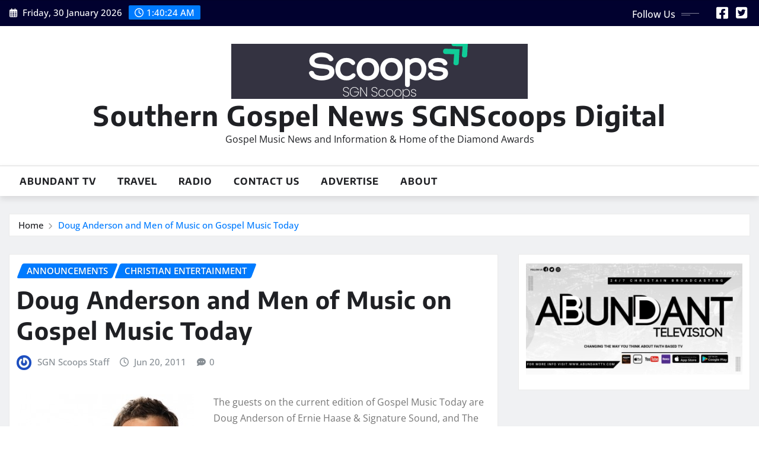

--- FILE ---
content_type: text/html; charset=UTF-8
request_url: https://www.sgnscoops.com/doug-anderson-and-men-of-music-on-gospel-music-today/
body_size: 15454
content:
<!DOCTYPE html>
<html lang="en-US">
<head>	
	<meta charset="UTF-8">
    <meta name="viewport" content="width=device-width, initial-scale=1">
    <meta http-equiv="x-ua-compatible" content="ie=edge">
	
	
	<meta name='robots' content='index, follow, max-image-preview:large, max-snippet:-1, max-video-preview:-1' />
	<style>img:is([sizes="auto" i], [sizes^="auto," i]) { contain-intrinsic-size: 3000px 1500px }</style>
	
	<!-- This site is optimized with the Yoast SEO plugin v26.8 - https://yoast.com/product/yoast-seo-wordpress/ -->
	<title>Doug Anderson and Men of Music on Gospel Music Today - Southern Gospel News SGNScoops Digital</title>
	<link rel="canonical" href="https://www.sgnscoops.com/doug-anderson-and-men-of-music-on-gospel-music-today/" />
	<meta property="og:locale" content="en_US" />
	<meta property="og:type" content="article" />
	<meta property="og:title" content="Doug Anderson and Men of Music on Gospel Music Today - Southern Gospel News SGNScoops Digital" />
	<meta property="og:description" content="The guests on the current edition of Gospel Music Today are Doug Anderson of Ernie Haase &amp; Signature Sound, and The Men of Music. The Feature Group is The Conquerors Quartet, and Ken and Jean visit a concert in Chickasha, OK, to hear Gold City sing. Jean reviews a new CD by Julian Saverance, and [&hellip;]" />
	<meta property="og:url" content="https://www.sgnscoops.com/doug-anderson-and-men-of-music-on-gospel-music-today/" />
	<meta property="og:site_name" content="Southern Gospel News SGNScoops Digital" />
	<meta property="article:publisher" content="https://www.facebook.com/sgnscoops" />
	<meta property="article:published_time" content="2011-06-21T00:17:25+00:00" />
	<meta property="og:image" content="http://www.sgnscoops.com/wp/wp-content/uploads/2011/06/DougAndersonDreaminWideAwake-300x292.jpg" />
	<meta name="author" content="SGN Scoops Staff" />
	<meta name="twitter:card" content="summary_large_image" />
	<meta name="twitter:creator" content="@sgnscoops" />
	<meta name="twitter:site" content="@sgnscoops" />
	<meta name="twitter:label1" content="Written by" />
	<meta name="twitter:data1" content="SGN Scoops Staff" />
	<script type="application/ld+json" class="yoast-schema-graph">{"@context":"https://schema.org","@graph":[{"@type":"Article","@id":"https://www.sgnscoops.com/doug-anderson-and-men-of-music-on-gospel-music-today/#article","isPartOf":{"@id":"https://www.sgnscoops.com/doug-anderson-and-men-of-music-on-gospel-music-today/"},"author":{"name":"SGN Scoops Staff","@id":"https://www.sgnscoops.com/#/schema/person/1a9474b7150beaf8191d96d04ad406e8"},"headline":"Doug Anderson and Men of Music on Gospel Music Today","datePublished":"2011-06-21T00:17:25+00:00","mainEntityOfPage":{"@id":"https://www.sgnscoops.com/doug-anderson-and-men-of-music-on-gospel-music-today/"},"wordCount":88,"publisher":{"@id":"https://www.sgnscoops.com/#organization"},"image":{"@id":"https://www.sgnscoops.com/doug-anderson-and-men-of-music-on-gospel-music-today/#primaryimage"},"thumbnailUrl":"http://www.sgnscoops.com/wp/wp-content/uploads/2011/06/DougAndersonDreaminWideAwake-300x292.jpg","keywords":["Doug Anderson","Ernie Haase &amp; Signature Sound","gold city","Gospel Music Today"],"articleSection":["announcements","christian entertainment"],"inLanguage":"en-US"},{"@type":"WebPage","@id":"https://www.sgnscoops.com/doug-anderson-and-men-of-music-on-gospel-music-today/","url":"https://www.sgnscoops.com/doug-anderson-and-men-of-music-on-gospel-music-today/","name":"Doug Anderson and Men of Music on Gospel Music Today - Southern Gospel News SGNScoops Digital","isPartOf":{"@id":"https://www.sgnscoops.com/#website"},"primaryImageOfPage":{"@id":"https://www.sgnscoops.com/doug-anderson-and-men-of-music-on-gospel-music-today/#primaryimage"},"image":{"@id":"https://www.sgnscoops.com/doug-anderson-and-men-of-music-on-gospel-music-today/#primaryimage"},"thumbnailUrl":"http://www.sgnscoops.com/wp/wp-content/uploads/2011/06/DougAndersonDreaminWideAwake-300x292.jpg","datePublished":"2011-06-21T00:17:25+00:00","breadcrumb":{"@id":"https://www.sgnscoops.com/doug-anderson-and-men-of-music-on-gospel-music-today/#breadcrumb"},"inLanguage":"en-US","potentialAction":[{"@type":"ReadAction","target":["https://www.sgnscoops.com/doug-anderson-and-men-of-music-on-gospel-music-today/"]}]},{"@type":"ImageObject","inLanguage":"en-US","@id":"https://www.sgnscoops.com/doug-anderson-and-men-of-music-on-gospel-music-today/#primaryimage","url":"http://www.sgnscoops.com/wp/wp-content/uploads/2011/06/DougAndersonDreaminWideAwake-300x292.jpg","contentUrl":"http://www.sgnscoops.com/wp/wp-content/uploads/2011/06/DougAndersonDreaminWideAwake-300x292.jpg"},{"@type":"BreadcrumbList","@id":"https://www.sgnscoops.com/doug-anderson-and-men-of-music-on-gospel-music-today/#breadcrumb","itemListElement":[{"@type":"ListItem","position":1,"name":"Home","item":"https://www.sgnscoops.com/"},{"@type":"ListItem","position":2,"name":"Doug Anderson and Men of Music on Gospel Music Today"}]},{"@type":"WebSite","@id":"https://www.sgnscoops.com/#website","url":"https://www.sgnscoops.com/","name":"Southern Gospel News SGNScoops Digital","description":"Gospel Music News and Information &amp; Home of the Diamond Awards","publisher":{"@id":"https://www.sgnscoops.com/#organization"},"potentialAction":[{"@type":"SearchAction","target":{"@type":"EntryPoint","urlTemplate":"https://www.sgnscoops.com/?s={search_term_string}"},"query-input":{"@type":"PropertyValueSpecification","valueRequired":true,"valueName":"search_term_string"}}],"inLanguage":"en-US"},{"@type":"Organization","@id":"https://www.sgnscoops.com/#organization","name":"SGNScoops","url":"https://www.sgnscoops.com/","logo":{"@type":"ImageObject","inLanguage":"en-US","@id":"https://www.sgnscoops.com/#/schema/logo/image/","url":"https://i2.wp.com/www.sgnscoops.com/wp/wp-content/uploads/2014/07/sgnscoopscovernew.jpg?fit=960%2C299&ssl=1","contentUrl":"https://i2.wp.com/www.sgnscoops.com/wp/wp-content/uploads/2014/07/sgnscoopscovernew.jpg?fit=960%2C299&ssl=1","width":960,"height":299,"caption":"SGNScoops"},"image":{"@id":"https://www.sgnscoops.com/#/schema/logo/image/"},"sameAs":["https://www.facebook.com/sgnscoops","https://x.com/sgnscoops"]},{"@type":"Person","@id":"https://www.sgnscoops.com/#/schema/person/1a9474b7150beaf8191d96d04ad406e8","name":"SGN Scoops Staff","image":{"@type":"ImageObject","inLanguage":"en-US","@id":"https://www.sgnscoops.com/#/schema/person/image/","url":"https://secure.gravatar.com/avatar/dbc9fe353ba87401c1d0e752c6970a15437e14692b1a9ef31e0849e8aed4c0a7?s=96&r=g","contentUrl":"https://secure.gravatar.com/avatar/dbc9fe353ba87401c1d0e752c6970a15437e14692b1a9ef31e0849e8aed4c0a7?s=96&r=g","caption":"SGN Scoops Staff"},"sameAs":["http://www.sgnscoops.com"],"url":"https://www.sgnscoops.com/author/robp/"}]}</script>
	<!-- / Yoast SEO plugin. -->


<link rel='dns-prefetch' href='//www.googletagmanager.com' />
<link rel="alternate" type="application/rss+xml" title="Southern Gospel News SGNScoops Digital &raquo; Feed" href="https://www.sgnscoops.com/feed/" />
<link rel="alternate" type="application/rss+xml" title="Southern Gospel News SGNScoops Digital &raquo; Comments Feed" href="https://www.sgnscoops.com/comments/feed/" />
		<!-- This site uses the Google Analytics by MonsterInsights plugin v9.11.1 - Using Analytics tracking - https://www.monsterinsights.com/ -->
							<script src="//www.googletagmanager.com/gtag/js?id=G-V60YKLZDSD"  data-cfasync="false" data-wpfc-render="false" type="text/javascript" async></script>
			<script data-cfasync="false" data-wpfc-render="false" type="text/javascript">
				var mi_version = '9.11.1';
				var mi_track_user = true;
				var mi_no_track_reason = '';
								var MonsterInsightsDefaultLocations = {"page_location":"https:\/\/www.sgnscoops.com\/doug-anderson-and-men-of-music-on-gospel-music-today\/"};
								if ( typeof MonsterInsightsPrivacyGuardFilter === 'function' ) {
					var MonsterInsightsLocations = (typeof MonsterInsightsExcludeQuery === 'object') ? MonsterInsightsPrivacyGuardFilter( MonsterInsightsExcludeQuery ) : MonsterInsightsPrivacyGuardFilter( MonsterInsightsDefaultLocations );
				} else {
					var MonsterInsightsLocations = (typeof MonsterInsightsExcludeQuery === 'object') ? MonsterInsightsExcludeQuery : MonsterInsightsDefaultLocations;
				}

								var disableStrs = [
										'ga-disable-G-V60YKLZDSD',
									];

				/* Function to detect opted out users */
				function __gtagTrackerIsOptedOut() {
					for (var index = 0; index < disableStrs.length; index++) {
						if (document.cookie.indexOf(disableStrs[index] + '=true') > -1) {
							return true;
						}
					}

					return false;
				}

				/* Disable tracking if the opt-out cookie exists. */
				if (__gtagTrackerIsOptedOut()) {
					for (var index = 0; index < disableStrs.length; index++) {
						window[disableStrs[index]] = true;
					}
				}

				/* Opt-out function */
				function __gtagTrackerOptout() {
					for (var index = 0; index < disableStrs.length; index++) {
						document.cookie = disableStrs[index] + '=true; expires=Thu, 31 Dec 2099 23:59:59 UTC; path=/';
						window[disableStrs[index]] = true;
					}
				}

				if ('undefined' === typeof gaOptout) {
					function gaOptout() {
						__gtagTrackerOptout();
					}
				}
								window.dataLayer = window.dataLayer || [];

				window.MonsterInsightsDualTracker = {
					helpers: {},
					trackers: {},
				};
				if (mi_track_user) {
					function __gtagDataLayer() {
						dataLayer.push(arguments);
					}

					function __gtagTracker(type, name, parameters) {
						if (!parameters) {
							parameters = {};
						}

						if (parameters.send_to) {
							__gtagDataLayer.apply(null, arguments);
							return;
						}

						if (type === 'event') {
														parameters.send_to = monsterinsights_frontend.v4_id;
							var hookName = name;
							if (typeof parameters['event_category'] !== 'undefined') {
								hookName = parameters['event_category'] + ':' + name;
							}

							if (typeof MonsterInsightsDualTracker.trackers[hookName] !== 'undefined') {
								MonsterInsightsDualTracker.trackers[hookName](parameters);
							} else {
								__gtagDataLayer('event', name, parameters);
							}
							
						} else {
							__gtagDataLayer.apply(null, arguments);
						}
					}

					__gtagTracker('js', new Date());
					__gtagTracker('set', {
						'developer_id.dZGIzZG': true,
											});
					if ( MonsterInsightsLocations.page_location ) {
						__gtagTracker('set', MonsterInsightsLocations);
					}
										__gtagTracker('config', 'G-V60YKLZDSD', {"forceSSL":"true","link_attribution":"true"} );
										window.gtag = __gtagTracker;										(function () {
						/* https://developers.google.com/analytics/devguides/collection/analyticsjs/ */
						/* ga and __gaTracker compatibility shim. */
						var noopfn = function () {
							return null;
						};
						var newtracker = function () {
							return new Tracker();
						};
						var Tracker = function () {
							return null;
						};
						var p = Tracker.prototype;
						p.get = noopfn;
						p.set = noopfn;
						p.send = function () {
							var args = Array.prototype.slice.call(arguments);
							args.unshift('send');
							__gaTracker.apply(null, args);
						};
						var __gaTracker = function () {
							var len = arguments.length;
							if (len === 0) {
								return;
							}
							var f = arguments[len - 1];
							if (typeof f !== 'object' || f === null || typeof f.hitCallback !== 'function') {
								if ('send' === arguments[0]) {
									var hitConverted, hitObject = false, action;
									if ('event' === arguments[1]) {
										if ('undefined' !== typeof arguments[3]) {
											hitObject = {
												'eventAction': arguments[3],
												'eventCategory': arguments[2],
												'eventLabel': arguments[4],
												'value': arguments[5] ? arguments[5] : 1,
											}
										}
									}
									if ('pageview' === arguments[1]) {
										if ('undefined' !== typeof arguments[2]) {
											hitObject = {
												'eventAction': 'page_view',
												'page_path': arguments[2],
											}
										}
									}
									if (typeof arguments[2] === 'object') {
										hitObject = arguments[2];
									}
									if (typeof arguments[5] === 'object') {
										Object.assign(hitObject, arguments[5]);
									}
									if ('undefined' !== typeof arguments[1].hitType) {
										hitObject = arguments[1];
										if ('pageview' === hitObject.hitType) {
											hitObject.eventAction = 'page_view';
										}
									}
									if (hitObject) {
										action = 'timing' === arguments[1].hitType ? 'timing_complete' : hitObject.eventAction;
										hitConverted = mapArgs(hitObject);
										__gtagTracker('event', action, hitConverted);
									}
								}
								return;
							}

							function mapArgs(args) {
								var arg, hit = {};
								var gaMap = {
									'eventCategory': 'event_category',
									'eventAction': 'event_action',
									'eventLabel': 'event_label',
									'eventValue': 'event_value',
									'nonInteraction': 'non_interaction',
									'timingCategory': 'event_category',
									'timingVar': 'name',
									'timingValue': 'value',
									'timingLabel': 'event_label',
									'page': 'page_path',
									'location': 'page_location',
									'title': 'page_title',
									'referrer' : 'page_referrer',
								};
								for (arg in args) {
																		if (!(!args.hasOwnProperty(arg) || !gaMap.hasOwnProperty(arg))) {
										hit[gaMap[arg]] = args[arg];
									} else {
										hit[arg] = args[arg];
									}
								}
								return hit;
							}

							try {
								f.hitCallback();
							} catch (ex) {
							}
						};
						__gaTracker.create = newtracker;
						__gaTracker.getByName = newtracker;
						__gaTracker.getAll = function () {
							return [];
						};
						__gaTracker.remove = noopfn;
						__gaTracker.loaded = true;
						window['__gaTracker'] = __gaTracker;
					})();
									} else {
										console.log("");
					(function () {
						function __gtagTracker() {
							return null;
						}

						window['__gtagTracker'] = __gtagTracker;
						window['gtag'] = __gtagTracker;
					})();
									}
			</script>
							<!-- / Google Analytics by MonsterInsights -->
		<script type="text/javascript">
/* <![CDATA[ */
window._wpemojiSettings = {"baseUrl":"https:\/\/s.w.org\/images\/core\/emoji\/16.0.1\/72x72\/","ext":".png","svgUrl":"https:\/\/s.w.org\/images\/core\/emoji\/16.0.1\/svg\/","svgExt":".svg","source":{"concatemoji":"https:\/\/www.sgnscoops.com\/wp\/wp-includes\/js\/wp-emoji-release.min.js?ver=6.8.3"}};
/*! This file is auto-generated */
!function(s,n){var o,i,e;function c(e){try{var t={supportTests:e,timestamp:(new Date).valueOf()};sessionStorage.setItem(o,JSON.stringify(t))}catch(e){}}function p(e,t,n){e.clearRect(0,0,e.canvas.width,e.canvas.height),e.fillText(t,0,0);var t=new Uint32Array(e.getImageData(0,0,e.canvas.width,e.canvas.height).data),a=(e.clearRect(0,0,e.canvas.width,e.canvas.height),e.fillText(n,0,0),new Uint32Array(e.getImageData(0,0,e.canvas.width,e.canvas.height).data));return t.every(function(e,t){return e===a[t]})}function u(e,t){e.clearRect(0,0,e.canvas.width,e.canvas.height),e.fillText(t,0,0);for(var n=e.getImageData(16,16,1,1),a=0;a<n.data.length;a++)if(0!==n.data[a])return!1;return!0}function f(e,t,n,a){switch(t){case"flag":return n(e,"\ud83c\udff3\ufe0f\u200d\u26a7\ufe0f","\ud83c\udff3\ufe0f\u200b\u26a7\ufe0f")?!1:!n(e,"\ud83c\udde8\ud83c\uddf6","\ud83c\udde8\u200b\ud83c\uddf6")&&!n(e,"\ud83c\udff4\udb40\udc67\udb40\udc62\udb40\udc65\udb40\udc6e\udb40\udc67\udb40\udc7f","\ud83c\udff4\u200b\udb40\udc67\u200b\udb40\udc62\u200b\udb40\udc65\u200b\udb40\udc6e\u200b\udb40\udc67\u200b\udb40\udc7f");case"emoji":return!a(e,"\ud83e\udedf")}return!1}function g(e,t,n,a){var r="undefined"!=typeof WorkerGlobalScope&&self instanceof WorkerGlobalScope?new OffscreenCanvas(300,150):s.createElement("canvas"),o=r.getContext("2d",{willReadFrequently:!0}),i=(o.textBaseline="top",o.font="600 32px Arial",{});return e.forEach(function(e){i[e]=t(o,e,n,a)}),i}function t(e){var t=s.createElement("script");t.src=e,t.defer=!0,s.head.appendChild(t)}"undefined"!=typeof Promise&&(o="wpEmojiSettingsSupports",i=["flag","emoji"],n.supports={everything:!0,everythingExceptFlag:!0},e=new Promise(function(e){s.addEventListener("DOMContentLoaded",e,{once:!0})}),new Promise(function(t){var n=function(){try{var e=JSON.parse(sessionStorage.getItem(o));if("object"==typeof e&&"number"==typeof e.timestamp&&(new Date).valueOf()<e.timestamp+604800&&"object"==typeof e.supportTests)return e.supportTests}catch(e){}return null}();if(!n){if("undefined"!=typeof Worker&&"undefined"!=typeof OffscreenCanvas&&"undefined"!=typeof URL&&URL.createObjectURL&&"undefined"!=typeof Blob)try{var e="postMessage("+g.toString()+"("+[JSON.stringify(i),f.toString(),p.toString(),u.toString()].join(",")+"));",a=new Blob([e],{type:"text/javascript"}),r=new Worker(URL.createObjectURL(a),{name:"wpTestEmojiSupports"});return void(r.onmessage=function(e){c(n=e.data),r.terminate(),t(n)})}catch(e){}c(n=g(i,f,p,u))}t(n)}).then(function(e){for(var t in e)n.supports[t]=e[t],n.supports.everything=n.supports.everything&&n.supports[t],"flag"!==t&&(n.supports.everythingExceptFlag=n.supports.everythingExceptFlag&&n.supports[t]);n.supports.everythingExceptFlag=n.supports.everythingExceptFlag&&!n.supports.flag,n.DOMReady=!1,n.readyCallback=function(){n.DOMReady=!0}}).then(function(){return e}).then(function(){var e;n.supports.everything||(n.readyCallback(),(e=n.source||{}).concatemoji?t(e.concatemoji):e.wpemoji&&e.twemoji&&(t(e.twemoji),t(e.wpemoji)))}))}((window,document),window._wpemojiSettings);
/* ]]> */
</script>
<link rel='stylesheet' id='newsexo-theme-fonts-css' href='https://www.sgnscoops.com/wp/wp-content/fonts/262e193dfc83e631cd24c0fca66ab665.css?ver=20201110' type='text/css' media='all' />
<style id='wp-emoji-styles-inline-css' type='text/css'>

	img.wp-smiley, img.emoji {
		display: inline !important;
		border: none !important;
		box-shadow: none !important;
		height: 1em !important;
		width: 1em !important;
		margin: 0 0.07em !important;
		vertical-align: -0.1em !important;
		background: none !important;
		padding: 0 !important;
	}
</style>
<link rel='stylesheet' id='wp-block-library-css' href='https://www.sgnscoops.com/wp/wp-includes/css/dist/block-library/style.min.css?ver=6.8.3' type='text/css' media='all' />
<style id='classic-theme-styles-inline-css' type='text/css'>
/*! This file is auto-generated */
.wp-block-button__link{color:#fff;background-color:#32373c;border-radius:9999px;box-shadow:none;text-decoration:none;padding:calc(.667em + 2px) calc(1.333em + 2px);font-size:1.125em}.wp-block-file__button{background:#32373c;color:#fff;text-decoration:none}
</style>
<style id='global-styles-inline-css' type='text/css'>
:root{--wp--preset--aspect-ratio--square: 1;--wp--preset--aspect-ratio--4-3: 4/3;--wp--preset--aspect-ratio--3-4: 3/4;--wp--preset--aspect-ratio--3-2: 3/2;--wp--preset--aspect-ratio--2-3: 2/3;--wp--preset--aspect-ratio--16-9: 16/9;--wp--preset--aspect-ratio--9-16: 9/16;--wp--preset--color--black: #000000;--wp--preset--color--cyan-bluish-gray: #abb8c3;--wp--preset--color--white: #ffffff;--wp--preset--color--pale-pink: #f78da7;--wp--preset--color--vivid-red: #cf2e2e;--wp--preset--color--luminous-vivid-orange: #ff6900;--wp--preset--color--luminous-vivid-amber: #fcb900;--wp--preset--color--light-green-cyan: #7bdcb5;--wp--preset--color--vivid-green-cyan: #00d084;--wp--preset--color--pale-cyan-blue: #8ed1fc;--wp--preset--color--vivid-cyan-blue: #0693e3;--wp--preset--color--vivid-purple: #9b51e0;--wp--preset--gradient--vivid-cyan-blue-to-vivid-purple: linear-gradient(135deg,rgba(6,147,227,1) 0%,rgb(155,81,224) 100%);--wp--preset--gradient--light-green-cyan-to-vivid-green-cyan: linear-gradient(135deg,rgb(122,220,180) 0%,rgb(0,208,130) 100%);--wp--preset--gradient--luminous-vivid-amber-to-luminous-vivid-orange: linear-gradient(135deg,rgba(252,185,0,1) 0%,rgba(255,105,0,1) 100%);--wp--preset--gradient--luminous-vivid-orange-to-vivid-red: linear-gradient(135deg,rgba(255,105,0,1) 0%,rgb(207,46,46) 100%);--wp--preset--gradient--very-light-gray-to-cyan-bluish-gray: linear-gradient(135deg,rgb(238,238,238) 0%,rgb(169,184,195) 100%);--wp--preset--gradient--cool-to-warm-spectrum: linear-gradient(135deg,rgb(74,234,220) 0%,rgb(151,120,209) 20%,rgb(207,42,186) 40%,rgb(238,44,130) 60%,rgb(251,105,98) 80%,rgb(254,248,76) 100%);--wp--preset--gradient--blush-light-purple: linear-gradient(135deg,rgb(255,206,236) 0%,rgb(152,150,240) 100%);--wp--preset--gradient--blush-bordeaux: linear-gradient(135deg,rgb(254,205,165) 0%,rgb(254,45,45) 50%,rgb(107,0,62) 100%);--wp--preset--gradient--luminous-dusk: linear-gradient(135deg,rgb(255,203,112) 0%,rgb(199,81,192) 50%,rgb(65,88,208) 100%);--wp--preset--gradient--pale-ocean: linear-gradient(135deg,rgb(255,245,203) 0%,rgb(182,227,212) 50%,rgb(51,167,181) 100%);--wp--preset--gradient--electric-grass: linear-gradient(135deg,rgb(202,248,128) 0%,rgb(113,206,126) 100%);--wp--preset--gradient--midnight: linear-gradient(135deg,rgb(2,3,129) 0%,rgb(40,116,252) 100%);--wp--preset--font-size--small: 13px;--wp--preset--font-size--medium: 20px;--wp--preset--font-size--large: 36px;--wp--preset--font-size--x-large: 42px;--wp--preset--spacing--20: 0.44rem;--wp--preset--spacing--30: 0.67rem;--wp--preset--spacing--40: 1rem;--wp--preset--spacing--50: 1.5rem;--wp--preset--spacing--60: 2.25rem;--wp--preset--spacing--70: 3.38rem;--wp--preset--spacing--80: 5.06rem;--wp--preset--shadow--natural: 6px 6px 9px rgba(0, 0, 0, 0.2);--wp--preset--shadow--deep: 12px 12px 50px rgba(0, 0, 0, 0.4);--wp--preset--shadow--sharp: 6px 6px 0px rgba(0, 0, 0, 0.2);--wp--preset--shadow--outlined: 6px 6px 0px -3px rgba(255, 255, 255, 1), 6px 6px rgba(0, 0, 0, 1);--wp--preset--shadow--crisp: 6px 6px 0px rgba(0, 0, 0, 1);}:where(.is-layout-flex){gap: 0.5em;}:where(.is-layout-grid){gap: 0.5em;}body .is-layout-flex{display: flex;}.is-layout-flex{flex-wrap: wrap;align-items: center;}.is-layout-flex > :is(*, div){margin: 0;}body .is-layout-grid{display: grid;}.is-layout-grid > :is(*, div){margin: 0;}:where(.wp-block-columns.is-layout-flex){gap: 2em;}:where(.wp-block-columns.is-layout-grid){gap: 2em;}:where(.wp-block-post-template.is-layout-flex){gap: 1.25em;}:where(.wp-block-post-template.is-layout-grid){gap: 1.25em;}.has-black-color{color: var(--wp--preset--color--black) !important;}.has-cyan-bluish-gray-color{color: var(--wp--preset--color--cyan-bluish-gray) !important;}.has-white-color{color: var(--wp--preset--color--white) !important;}.has-pale-pink-color{color: var(--wp--preset--color--pale-pink) !important;}.has-vivid-red-color{color: var(--wp--preset--color--vivid-red) !important;}.has-luminous-vivid-orange-color{color: var(--wp--preset--color--luminous-vivid-orange) !important;}.has-luminous-vivid-amber-color{color: var(--wp--preset--color--luminous-vivid-amber) !important;}.has-light-green-cyan-color{color: var(--wp--preset--color--light-green-cyan) !important;}.has-vivid-green-cyan-color{color: var(--wp--preset--color--vivid-green-cyan) !important;}.has-pale-cyan-blue-color{color: var(--wp--preset--color--pale-cyan-blue) !important;}.has-vivid-cyan-blue-color{color: var(--wp--preset--color--vivid-cyan-blue) !important;}.has-vivid-purple-color{color: var(--wp--preset--color--vivid-purple) !important;}.has-black-background-color{background-color: var(--wp--preset--color--black) !important;}.has-cyan-bluish-gray-background-color{background-color: var(--wp--preset--color--cyan-bluish-gray) !important;}.has-white-background-color{background-color: var(--wp--preset--color--white) !important;}.has-pale-pink-background-color{background-color: var(--wp--preset--color--pale-pink) !important;}.has-vivid-red-background-color{background-color: var(--wp--preset--color--vivid-red) !important;}.has-luminous-vivid-orange-background-color{background-color: var(--wp--preset--color--luminous-vivid-orange) !important;}.has-luminous-vivid-amber-background-color{background-color: var(--wp--preset--color--luminous-vivid-amber) !important;}.has-light-green-cyan-background-color{background-color: var(--wp--preset--color--light-green-cyan) !important;}.has-vivid-green-cyan-background-color{background-color: var(--wp--preset--color--vivid-green-cyan) !important;}.has-pale-cyan-blue-background-color{background-color: var(--wp--preset--color--pale-cyan-blue) !important;}.has-vivid-cyan-blue-background-color{background-color: var(--wp--preset--color--vivid-cyan-blue) !important;}.has-vivid-purple-background-color{background-color: var(--wp--preset--color--vivid-purple) !important;}.has-black-border-color{border-color: var(--wp--preset--color--black) !important;}.has-cyan-bluish-gray-border-color{border-color: var(--wp--preset--color--cyan-bluish-gray) !important;}.has-white-border-color{border-color: var(--wp--preset--color--white) !important;}.has-pale-pink-border-color{border-color: var(--wp--preset--color--pale-pink) !important;}.has-vivid-red-border-color{border-color: var(--wp--preset--color--vivid-red) !important;}.has-luminous-vivid-orange-border-color{border-color: var(--wp--preset--color--luminous-vivid-orange) !important;}.has-luminous-vivid-amber-border-color{border-color: var(--wp--preset--color--luminous-vivid-amber) !important;}.has-light-green-cyan-border-color{border-color: var(--wp--preset--color--light-green-cyan) !important;}.has-vivid-green-cyan-border-color{border-color: var(--wp--preset--color--vivid-green-cyan) !important;}.has-pale-cyan-blue-border-color{border-color: var(--wp--preset--color--pale-cyan-blue) !important;}.has-vivid-cyan-blue-border-color{border-color: var(--wp--preset--color--vivid-cyan-blue) !important;}.has-vivid-purple-border-color{border-color: var(--wp--preset--color--vivid-purple) !important;}.has-vivid-cyan-blue-to-vivid-purple-gradient-background{background: var(--wp--preset--gradient--vivid-cyan-blue-to-vivid-purple) !important;}.has-light-green-cyan-to-vivid-green-cyan-gradient-background{background: var(--wp--preset--gradient--light-green-cyan-to-vivid-green-cyan) !important;}.has-luminous-vivid-amber-to-luminous-vivid-orange-gradient-background{background: var(--wp--preset--gradient--luminous-vivid-amber-to-luminous-vivid-orange) !important;}.has-luminous-vivid-orange-to-vivid-red-gradient-background{background: var(--wp--preset--gradient--luminous-vivid-orange-to-vivid-red) !important;}.has-very-light-gray-to-cyan-bluish-gray-gradient-background{background: var(--wp--preset--gradient--very-light-gray-to-cyan-bluish-gray) !important;}.has-cool-to-warm-spectrum-gradient-background{background: var(--wp--preset--gradient--cool-to-warm-spectrum) !important;}.has-blush-light-purple-gradient-background{background: var(--wp--preset--gradient--blush-light-purple) !important;}.has-blush-bordeaux-gradient-background{background: var(--wp--preset--gradient--blush-bordeaux) !important;}.has-luminous-dusk-gradient-background{background: var(--wp--preset--gradient--luminous-dusk) !important;}.has-pale-ocean-gradient-background{background: var(--wp--preset--gradient--pale-ocean) !important;}.has-electric-grass-gradient-background{background: var(--wp--preset--gradient--electric-grass) !important;}.has-midnight-gradient-background{background: var(--wp--preset--gradient--midnight) !important;}.has-small-font-size{font-size: var(--wp--preset--font-size--small) !important;}.has-medium-font-size{font-size: var(--wp--preset--font-size--medium) !important;}.has-large-font-size{font-size: var(--wp--preset--font-size--large) !important;}.has-x-large-font-size{font-size: var(--wp--preset--font-size--x-large) !important;}
:where(.wp-block-post-template.is-layout-flex){gap: 1.25em;}:where(.wp-block-post-template.is-layout-grid){gap: 1.25em;}
:where(.wp-block-columns.is-layout-flex){gap: 2em;}:where(.wp-block-columns.is-layout-grid){gap: 2em;}
:root :where(.wp-block-pullquote){font-size: 1.5em;line-height: 1.6;}
</style>
<link rel='stylesheet' id='bootstrap-css' href='https://www.sgnscoops.com/wp/wp-content/themes/newsexo/assets/css/bootstrap.css?ver=6.8.3' type='text/css' media='all' />
<link rel='stylesheet' id='font-awesome-min-css' href='https://www.sgnscoops.com/wp/wp-content/themes/newsexo/assets/css/font-awesome/css/font-awesome.min.css?ver=4.7.0' type='text/css' media='all' />
<link rel='stylesheet' id='newsexo-style-css' href='https://www.sgnscoops.com/wp/wp-content/themes/seattle-news/style.css?ver=6.8.3' type='text/css' media='all' />
<link rel='stylesheet' id='theme-default-css' href='https://www.sgnscoops.com/wp/wp-content/themes/newsexo/assets/css/theme-default.css?ver=6.8.3' type='text/css' media='all' />
<link rel='stylesheet' id='newsexo-animate-css-css' href='https://www.sgnscoops.com/wp/wp-content/themes/newsexo/assets/css/animate.css?ver=6.8.3' type='text/css' media='all' />
<link rel='stylesheet' id='owl.carousel-css-css' href='https://www.sgnscoops.com/wp/wp-content/themes/newsexo/assets/css/owl.carousel.css?ver=6.8.3' type='text/css' media='all' />
<link rel='stylesheet' id='bootstrap-smartmenus-css-css' href='https://www.sgnscoops.com/wp/wp-content/themes/newsexo/assets/css/jquery.smartmenus.bootstrap-4.css?ver=6.8.3' type='text/css' media='all' />
<link rel='stylesheet' id='seattle-news-parent-style-css' href='https://www.sgnscoops.com/wp/wp-content/themes/newsexo/style.css?ver=6.8.3' type='text/css' media='all' />
<link rel='stylesheet' id='seattle-news-child-style-css' href='https://www.sgnscoops.com/wp/wp-content/themes/seattle-news/style.css?ver=6.8.3' type='text/css' media='all' />
<link rel='stylesheet' id='seattle-news-default-css-css' href='https://www.sgnscoops.com/wp/wp-content/themes/seattle-news/assets/css/theme-default.css?ver=6.8.3' type='text/css' media='all' />
<link rel='stylesheet' id='seattle-news-bootstrap-smartmenus-css-css' href='https://www.sgnscoops.com/wp/wp-content/themes/seattle-news/assets/css/jquery.smartmenus.bootstrap-4.css?ver=6.8.3' type='text/css' media='all' />
<script type="text/javascript" src="https://www.sgnscoops.com/wp/wp-content/plugins/google-analytics-for-wordpress/assets/js/frontend-gtag.js?ver=9.11.1" id="monsterinsights-frontend-script-js" async="async" data-wp-strategy="async"></script>
<script data-cfasync="false" data-wpfc-render="false" type="text/javascript" id='monsterinsights-frontend-script-js-extra'>/* <![CDATA[ */
var monsterinsights_frontend = {"js_events_tracking":"true","download_extensions":"doc,pdf,ppt,zip,xls,docx,pptx,xlsx","inbound_paths":"[{\"path\":\"\\\/go\\\/\",\"label\":\"affiliate\"},{\"path\":\"\\\/recommend\\\/\",\"label\":\"affiliate\"}]","home_url":"https:\/\/www.sgnscoops.com","hash_tracking":"false","v4_id":"G-V60YKLZDSD"};/* ]]> */
</script>
<script type="text/javascript" src="https://www.sgnscoops.com/wp/wp-includes/js/jquery/jquery.min.js?ver=3.7.1" id="jquery-core-js"></script>
<script type="text/javascript" src="https://www.sgnscoops.com/wp/wp-includes/js/jquery/jquery-migrate.min.js?ver=3.4.1" id="jquery-migrate-js"></script>
<script type="text/javascript" src="https://www.sgnscoops.com/wp/wp-content/themes/newsexo/assets/js/bootstrap.js?ver=6.8.3" id="bootstrap-js-js"></script>
<script type="text/javascript" src="https://www.sgnscoops.com/wp/wp-content/themes/newsexo/assets/js/bootstrap.bundle.min.js?ver=6.8.3" id="bootstrap.bundle.min-js"></script>
<script type="text/javascript" src="https://www.sgnscoops.com/wp/wp-content/themes/newsexo/assets/js/smartmenus/jquery.smartmenus.js?ver=6.8.3" id="newsexo-smartmenus-js-js"></script>
<script type="text/javascript" src="https://www.sgnscoops.com/wp/wp-content/themes/newsexo/assets/js/custom.js?ver=6.8.3" id="newsexo-custom-js-js"></script>
<script type="text/javascript" src="https://www.sgnscoops.com/wp/wp-content/themes/newsexo/assets/js/smartmenus/bootstrap-smartmenus.js?ver=6.8.3" id="bootstrap-smartmenus-js-js"></script>
<script type="text/javascript" src="https://www.sgnscoops.com/wp/wp-content/themes/newsexo/assets/js/owl.carousel.min.js?ver=6.8.3" id="owl-carousel-js-js"></script>
<script type="text/javascript" src="https://www.sgnscoops.com/wp/wp-content/themes/newsexo/assets/js/animation/animate.js?ver=6.8.3" id="animate-js-js"></script>
<script type="text/javascript" src="https://www.sgnscoops.com/wp/wp-content/themes/newsexo/assets/js/wow.js?ver=6.8.3" id="wow-js-js"></script>

<!-- Google tag (gtag.js) snippet added by Site Kit -->
<!-- Google Analytics snippet added by Site Kit -->
<script type="text/javascript" src="https://www.googletagmanager.com/gtag/js?id=GT-TNHNRZL4" id="google_gtagjs-js" async></script>
<script type="text/javascript" id="google_gtagjs-js-after">
/* <![CDATA[ */
window.dataLayer = window.dataLayer || [];function gtag(){dataLayer.push(arguments);}
gtag("set","linker",{"domains":["www.sgnscoops.com"]});
gtag("js", new Date());
gtag("set", "developer_id.dZTNiMT", true);
gtag("config", "GT-TNHNRZL4");
/* ]]> */
</script>
<link rel="https://api.w.org/" href="https://www.sgnscoops.com/wp-json/" /><link rel="alternate" title="JSON" type="application/json" href="https://www.sgnscoops.com/wp-json/wp/v2/posts/5440" /><link rel="EditURI" type="application/rsd+xml" title="RSD" href="https://www.sgnscoops.com/wp/xmlrpc.php?rsd" />
<meta name="generator" content="WordPress 6.8.3" />
<link rel='shortlink' href='https://www.sgnscoops.com/?p=5440' />
<link rel="alternate" title="oEmbed (JSON)" type="application/json+oembed" href="https://www.sgnscoops.com/wp-json/oembed/1.0/embed?url=https%3A%2F%2Fwww.sgnscoops.com%2Fdoug-anderson-and-men-of-music-on-gospel-music-today%2F" />
<link rel="alternate" title="oEmbed (XML)" type="text/xml+oembed" href="https://www.sgnscoops.com/wp-json/oembed/1.0/embed?url=https%3A%2F%2Fwww.sgnscoops.com%2Fdoug-anderson-and-men-of-music-on-gospel-music-today%2F&#038;format=xml" />
<meta name="generator" content="Site Kit by Google 1.171.0" /><style type="text/css">

/*------------------- Body ---------------------*/



/*------------------- H1---------------------*/

    h1 { font-family: Encode Sans; } 

/*------------------- H2---------------------*/

    h2{ font-family: Encode Sans; } 

/*------------------- H3---------------------*/

    h3 { font-family: Encode Sans; }

/*------------------- H4---------------------*/

    h4 { font-family: Encode Sans; }

/*------------------- H5---------------------*/

    h5 { font-family: Encode Sans; }

/*------------------- H6---------------------*/

    h6 { font-family: Encode Sans; }

</style>
<link rel="icon" href="https://www.sgnscoops.com/wp/wp-content/uploads/2025/05/cropped-2-32x32.png" sizes="32x32" />
<link rel="icon" href="https://www.sgnscoops.com/wp/wp-content/uploads/2025/05/cropped-2-192x192.png" sizes="192x192" />
<link rel="apple-touch-icon" href="https://www.sgnscoops.com/wp/wp-content/uploads/2025/05/cropped-2-180x180.png" />
<meta name="msapplication-TileImage" content="https://www.sgnscoops.com/wp/wp-content/uploads/2025/05/cropped-2-270x270.png" />
</head>
<body class="wp-singular post-template-default single single-post postid-5440 single-format-standard wp-custom-logo wp-theme-newsexo wp-child-theme-seattle-news theme-wide" >

<a class="screen-reader-text skip-link" href="#content">Skip to content</a>
<div id="wrapper">



	<!--Header Sidebar-->
	<header class="site-header">
		<div class="container-full">
			<div class="row align-self-center">
							<div class="col-lg-6 col-md-6 col-sm-12">
					<aside class="widget"> 
						<ul class="head-contact-info">
							<li><i class="fa-regular fa-calendar-days"></i>
							Friday, 30 January 2026							</li>
							<li><span id='newsexo-time' class="newsexo-time">  5:40 pm</span></li>
						</ul>
					</aside>
				</div>
			
						
				<div class="col-lg-6 col-md-6 col-sm-12">
					<aside class="widget">

					<ul class="custom-social-icons">
							
						    <li class="followus">Follow Us						    </li>
					    							
							
					    
                                								    										<li><a class="fa-square-facebook" href="https://www.facebook.com/sgnscoops" target="_blank" ><i class="fa fa-brands fa-square-facebook"></i></a></li>
																										
						    
                                								    										<li><a class="fa-square-twitter" href="https://x.com/robsgm" target="_blank" ><i class="fa fa-brands fa-square-twitter"></i></a></li>
																										
						    						</ul>


					</aside>
				</div>
				
			</div>
		</div>
	</header>
	<!--/End of Header Sidebar-->


 
  	<!--Site Branding & Advertisement-->
	<section class="logo-banner logo-banner-overlay">
		<div class="container-full">
			<div class="row">
				<div class="col-lg-12 col-md-12 align-self-center">
								<div class="site-logo">
			<a href="https://www.sgnscoops.com/" class="" rel="home"><img width="500" height="93" src="https://www.sgnscoops.com/wp/wp-content/uploads/2025/05/cropped-2-1.png" class="custom-logo" alt="Southern Gospel News SGNScoops Digital" decoding="async" srcset="https://www.sgnscoops.com/wp/wp-content/uploads/2025/05/cropped-2-1.png 500w, https://www.sgnscoops.com/wp/wp-content/uploads/2025/05/cropped-2-1-300x56.png 300w" sizes="(max-width: 500px) 100vw, 500px" /></a>		</div>
	   	<div class="site-branding">
	    <h1 class="site-title"><a href="https://www.sgnscoops.com/" rel="home">Southern Gospel News SGNScoops Digital</a></h1>
					<p class="site-description">Gospel Music News and Information &amp; Home of the Diamond Awards</p>
			</div>
					</div>

				
			</div>
		</div>
	</section>	
	<!--End of Site Branding & Advertisement-->
    	
	<!-- Navbar -->
	<nav class="navbar navbar-expand-lg navbar-dark header-sticky">
		<div class="container-full">
			<div class="row">
			    <div class="col-lg-12 col-md-12"> 
				
					<button class="navbar-toggler" type="button" data-bs-toggle="collapse" data-bs-target="#navbarSupportedContent" aria-controls="navbarSupportedContent" aria-expanded="false" aria-label="Toggle navigation">
					  <span class="navbar-toggler-icon"></span>
					</button>
					<div id="navbarSupportedContent" class="navbar-collapse collapse">
						<div class="menu-news-container"><ul id="menu-news" class="nav navbar-nav"><li id="menu-item-62322" class="menu-item menu-item-type-post_type menu-item-object-page menu-item-62322"><a class="nav-link" href="https://www.sgnscoops.com/abundant-tv/">Abundant TV</a></li>
<li id="menu-item-62323" class="menu-item menu-item-type-post_type menu-item-object-page menu-item-62323"><a class="nav-link" href="https://www.sgnscoops.com/travel/">Travel</a></li>
<li id="menu-item-62324" class="menu-item menu-item-type-post_type menu-item-object-page menu-item-62324"><a class="nav-link" href="https://www.sgnscoops.com/radio/">Radio</a></li>
<li id="menu-item-62325" class="menu-item menu-item-type-post_type menu-item-object-page menu-item-62325"><a class="nav-link" href="https://www.sgnscoops.com/subscribecontact-us/">Contact Us</a></li>
<li id="menu-item-62326" class="menu-item menu-item-type-post_type menu-item-object-page menu-item-62326"><a class="nav-link" href="https://www.sgnscoops.com/advertise/">Advertise</a></li>
<li id="menu-item-62327" class="menu-item menu-item-type-post_type menu-item-object-page menu-item-62327"><a class="nav-link" href="https://www.sgnscoops.com/about/">About</a></li>
</ul></div>					</div>
				</div>
							</div>
		</div>
	</nav>
	<!-- /End of Navbar -->

	<div id="search-popup">
		<button type="button" class="close">×</button>
		<form method="get" id="searchform" class="search-form" action="https://www.sgnscoops.com/">
			<input type="search" placeholder="Search here" name="s" id="s" />
			<button type="submit" class="btn btn-primary">Search</button>
		</form>
	</div>
	<!-- Theme Breadcrumb Area -->

		<section class="theme-breadcrumb-area">
				<div id="content" class="container-full">
					<div class="row g-lg-3">
						<div class="col-md-12 col-sm-12">						
							<ul class="page-breadcrumb wow animate fadeInUp" data-wow-delay=".3s""><li><a href="https://www.sgnscoops.com">Home</a></li><li class="active"><a href="https://www.sgnscoops.com:443/doug-anderson-and-men-of-music-on-gospel-music-today/">Doug Anderson and Men of Music on Gospel Music Today</a></li></ul>						</div>
					</div>
				</div>
		</section>
	
<section class="single-news-area">
	<div class="container-full">
		<div class="row ">
				  
            <div class="col-lg-8 col-md-6 col-sm-12">
        			

			<article class="post grid-view-news-area pb-3 wow animate fadeInUp vrsn-two" data-wow-delay=".3s" class="post-5440 post type-post status-publish format-standard hentry category-announcements category-christian-entertainment tag-doug-anderson tag-ernie-haase-signature-sound tag-gold-city tag-gospel-music-today">		
				<div class="entry-meta">
					<span class="cat-links links-space">
						 <a class="links-bg announcements" href="https://www.sgnscoops.com/category/announcements/"><span>announcements</span></a> <a class="links-bg christian-entertainment" href="https://www.sgnscoops.com/category/christian-entertainment/"><span>christian entertainment</span></a>				    </span>
				</div>	
				<header class="entry-header">
	            <h2 class="entry-title">Doug Anderson and Men of Music on Gospel Music Today</h2>				</header>		
				<div class="entry-meta align-self-center">
					<span class="author">
					<img alt='' src='https://secure.gravatar.com/avatar/dbc9fe353ba87401c1d0e752c6970a15437e14692b1a9ef31e0849e8aed4c0a7?s=50&#038;r=g' srcset='https://secure.gravatar.com/avatar/dbc9fe353ba87401c1d0e752c6970a15437e14692b1a9ef31e0849e8aed4c0a7?s=100&#038;r=g 2x' class='img-fluid comment-img avatar-50 photo avatar-default' height='50' width='50' decoding='async'/>					<a href="https://www.sgnscoops.com/author/robp/">SGN Scoops Staff</a>
					</span>					
					<span class="posted-on">
						<i class="fa-regular fa-clock"></i>
			            <a href="https://www.sgnscoops.com/2011/06/"><time>
						Jun 20, 2011</time></a>
					</span>
					<span class="comment-links"><i class="fa-solid fa-comment-dots"></i><a href="https://www.sgnscoops.com/doug-anderson-and-men-of-music-on-gospel-music-today/#respond">0</a></span>
				</div>		
								<figcaption class="post-content">
					<div class="entry-content">
						<p><a href="http://www.sgnscoops.com/wp/wp-content/uploads/2011/06/DougAndersonDreaminWideAwake.jpg"><img fetchpriority="high" decoding="async" class="alignleft size-medium wp-image-5441" title="DougAndersonDreaminWideAwake" src="http://www.sgnscoops.com/wp/wp-content/uploads/2011/06/DougAndersonDreaminWideAwake-300x292.jpg" alt="" width="300" height="292" srcset="https://www.sgnscoops.com/wp/wp-content/uploads/2011/06/DougAndersonDreaminWideAwake-300x292.jpg 300w, https://www.sgnscoops.com/wp/wp-content/uploads/2011/06/DougAndersonDreaminWideAwake.jpg 523w" sizes="(max-width: 300px) 100vw, 300px" /></a>The guests on the current edition of Gospel Music Today are Doug Anderson of Ernie Haase &amp; Signature Sound, and The Men of Music. The Feature Group is The Conquerors Quartet, and Ken and Jean visit a concert in Chickasha, OK, to hear Gold City sing. Jean reviews a new CD by Julian Saverance, and the show features singing by The Hyssongs and Called Out. The latest Gospel Music Today webcast is online now at www.gospelmusictoday.com.</p>
<!-- CONTENT END 2 -->
					</div>	
										<div class="entry-meta mb-0">
						<hr>					
						<span class="tag-links">
						<a href="https://www.sgnscoops.com/tag/doug-anderson/" rel="tag">Doug Anderson</a><a href="https://www.sgnscoops.com/tag/ernie-haase-signature-sound/" rel="tag">Ernie Haase &amp; Signature Sound</a><a href="https://www.sgnscoops.com/tag/gold-city/" rel="tag">gold city</a><a href="https://www.sgnscoops.com/tag/gospel-music-today/" rel="tag">Gospel Music Today</a>						</span>
					</div>
									</figcaption>
</article><!-- #post-5440 -->

	
<!--Blog Post Author-->
<article class="post-author-area wow animate fadeInUp vrsn-two" data-wow-delay=".3s">
		<figure class="avatar">
			<img alt='' src='https://secure.gravatar.com/avatar/dbc9fe353ba87401c1d0e752c6970a15437e14692b1a9ef31e0849e8aed4c0a7?s=200&#038;r=g' srcset='https://secure.gravatar.com/avatar/dbc9fe353ba87401c1d0e752c6970a15437e14692b1a9ef31e0849e8aed4c0a7?s=400&#038;r=g 2x' class='img-fluid comment-img avatar-200 photo img-fluid rounded-circle' height='200' width='200' decoding='async'/>		</figure>
		<figcaption class="author-content">
			<h5 class="author-name"><a href="http://www.sgnscoops.com" title="Visit SGN Scoops Staff&#8217;s website" rel="author external">SGN Scoops Staff</a></h5>
			<p><b>Website:</b> <a href="http://www.sgnscoops.com" target="_blank">http://www.sgnscoops.com</a></p>
			<p></p>
					<ul class="custom-social-icons">	
					    
                                								    										<li><a class="fa-square-facebook" href="https://www.facebook.com/sgnscoops" target="_blank" ><i class="fa fa-brands fa-square-facebook"></i></a></li>
																										
						    
                                								    										<li><a class="fa-square-twitter" href="https://x.com/robsgm" target="_blank" ><i class="fa fa-brands fa-square-twitter"></i></a></li>
																										
						    						</ul>
	   </figcaption>
</article>
<!--/Blog Post Author-->
	

<div class="row pb-3 related-posts wow animate fadeInUp" data-wow-delay=".3s">
		<div class="col-12">
			<span class="news-section-title five"><h5 class="f-heading">Related Story</h5></span>
		</div>
							<div class="col-lg-4 col-md-12 col-sm-12">
						<article class="post grid-view-news-area vrsn-two">	
							<figure class="post-thumbnail"><a href="https://www.sgnscoops.com/the-binions-return-to-their-roots-with-debut-stowtown-records-project/"><img width="600" height="600" src="https://www.sgnscoops.com/wp/wp-content/uploads/2026/01/unnamed2-e1769780392212.jpg" class="img-fluid wp-post-image" alt="The Binions" decoding="async" loading="lazy" /></a></figure>								
							<figcaption class="post-content">
								<div class="entry-meta">
									<span class="cat-links links-space">
										 <a class="links-bg announcements" href="https://www.sgnscoops.com/category/announcements/"><span>announcements</span></a>									</span>
								</div>								
								<header class="entry-header">
									<h5 class="entry-title"><a href="https://www.sgnscoops.com/the-binions-return-to-their-roots-with-debut-stowtown-records-project/">The Binions Return To Their Roots With Debut StowTown Records Project</a></h5>
								</header>								
								<div class="entry-meta align-self-center">
									<span class="author">
									<img alt='' src='https://secure.gravatar.com/avatar/dbc9fe353ba87401c1d0e752c6970a15437e14692b1a9ef31e0849e8aed4c0a7?s=50&#038;r=g' srcset='https://secure.gravatar.com/avatar/dbc9fe353ba87401c1d0e752c6970a15437e14692b1a9ef31e0849e8aed4c0a7?s=100&#038;r=g 2x' class='img-fluid comment-img avatar-50 photo avatar-default' height='50' width='50' loading='lazy' decoding='async'/>									<a href="https://www.sgnscoops.com/author/robp/">SGN Scoops Staff</a>
									</span>
															
									<span class="posted-on">
										<i class="fa-regular fa-clock"></i>
										<a href="https://www.sgnscoops.com/2026/01/"><time>
										Jan 30, 2026</time></a>
									</span>
								</div>
							</figcaption>				
						</article>
					</div>
								<div class="col-lg-4 col-md-12 col-sm-12">
						<article class="post grid-view-news-area vrsn-two">	
							<figure class="post-thumbnail"><a href="https://www.sgnscoops.com/congratulations-to-karen-peck-and-new-river-and-the-sgn-scoops-top-100-southern-gospel-february-2026/"><img width="300" height="300" src="https://www.sgnscoops.com/wp/wp-content/uploads/2026/01/12103654.jpeg" class="img-fluid wp-post-image" alt="" decoding="async" loading="lazy" srcset="https://www.sgnscoops.com/wp/wp-content/uploads/2026/01/12103654.jpeg 300w, https://www.sgnscoops.com/wp/wp-content/uploads/2026/01/12103654-150x150.jpeg 150w" sizes="auto, (max-width: 300px) 100vw, 300px" /></a></figure>								
							<figcaption class="post-content">
								<div class="entry-meta">
									<span class="cat-links links-space">
										 <a class="links-bg announcements" href="https://www.sgnscoops.com/category/announcements/"><span>announcements</span></a>									</span>
								</div>								
								<header class="entry-header">
									<h5 class="entry-title"><a href="https://www.sgnscoops.com/congratulations-to-karen-peck-and-new-river-and-the-sgn-scoops-top-100-southern-gospel-february-2026/">Congratulations to Karen Peck and New River and The SGN SCOOPS Top 100 Southern Gospel February 2026</a></h5>
								</header>								
								<div class="entry-meta align-self-center">
									<span class="author">
									<img alt='' src='https://secure.gravatar.com/avatar/48bd4b570ab8fb3d7b6cbed582ad3e4e099011da011c8dbb10f2d65e77ffda91?s=50&#038;r=g' srcset='https://secure.gravatar.com/avatar/48bd4b570ab8fb3d7b6cbed582ad3e4e099011da011c8dbb10f2d65e77ffda91?s=100&#038;r=g 2x' class='img-fluid comment-img avatar-50 photo avatar-default' height='50' width='50' loading='lazy' decoding='async'/>									<a href="https://www.sgnscoops.com/author/scoopsnews/">scoopsnews</a>
									</span>
															
									<span class="posted-on">
										<i class="fa-regular fa-clock"></i>
										<a href="https://www.sgnscoops.com/2026/01/"><time>
										Jan 26, 2026</time></a>
									</span>
								</div>
							</figcaption>				
						</article>
					</div>
								<div class="col-lg-4 col-md-12 col-sm-12">
						<article class="post grid-view-news-area vrsn-two">	
							<figure class="post-thumbnail"><a href="https://www.sgnscoops.com/poet-voices-welcomes-loren-harris/"><img width="600" height="467" src="https://www.sgnscoops.com/wp/wp-content/uploads/2026/01/615325941_1459214562876494_8798209476041670781_n-e1768330968963.jpg" class="img-fluid wp-post-image" alt="POET VOICES" decoding="async" loading="lazy" /></a></figure>								
							<figcaption class="post-content">
								<div class="entry-meta">
									<span class="cat-links links-space">
										 <a class="links-bg announcements" href="https://www.sgnscoops.com/category/announcements/"><span>announcements</span></a>									</span>
								</div>								
								<header class="entry-header">
									<h5 class="entry-title"><a href="https://www.sgnscoops.com/poet-voices-welcomes-loren-harris/">POET VOICES WELCOMES LOREN HARRIS.</a></h5>
								</header>								
								<div class="entry-meta align-self-center">
									<span class="author">
									<img alt='' src='https://secure.gravatar.com/avatar/dbc9fe353ba87401c1d0e752c6970a15437e14692b1a9ef31e0849e8aed4c0a7?s=50&#038;r=g' srcset='https://secure.gravatar.com/avatar/dbc9fe353ba87401c1d0e752c6970a15437e14692b1a9ef31e0849e8aed4c0a7?s=100&#038;r=g 2x' class='img-fluid comment-img avatar-50 photo avatar-default' height='50' width='50' loading='lazy' decoding='async'/>									<a href="https://www.sgnscoops.com/author/robp/">SGN Scoops Staff</a>
									</span>
															
									<span class="posted-on">
										<i class="fa-regular fa-clock"></i>
										<a href="https://www.sgnscoops.com/2026/01/"><time>
										Jan 13, 2026</time></a>
									</span>
								</div>
							</figcaption>				
						</article>
					</div>
								<div class="col-lg-4 col-md-12 col-sm-12">
						<article class="post grid-view-news-area vrsn-two">	
							<figure class="post-thumbnail"><a href="https://www.sgnscoops.com/kingdom-heirs-the-addition-of-john-young/"><img width="600" height="1067" src="https://www.sgnscoops.com/wp/wp-content/uploads/2025/12/600359375_1392729448923006_9108324544532149440_n1-e1766068256304.jpg" class="img-fluid wp-post-image" alt="Kingdom Heirs" decoding="async" loading="lazy" /></a></figure>								
							<figcaption class="post-content">
								<div class="entry-meta">
									<span class="cat-links links-space">
										 <a class="links-bg announcements" href="https://www.sgnscoops.com/category/announcements/"><span>announcements</span></a>									</span>
								</div>								
								<header class="entry-header">
									<h5 class="entry-title"><a href="https://www.sgnscoops.com/kingdom-heirs-the-addition-of-john-young/">Kingdom Heirs the addition of John Young</a></h5>
								</header>								
								<div class="entry-meta align-self-center">
									<span class="author">
									<img alt='' src='https://secure.gravatar.com/avatar/dbc9fe353ba87401c1d0e752c6970a15437e14692b1a9ef31e0849e8aed4c0a7?s=50&#038;r=g' srcset='https://secure.gravatar.com/avatar/dbc9fe353ba87401c1d0e752c6970a15437e14692b1a9ef31e0849e8aed4c0a7?s=100&#038;r=g 2x' class='img-fluid comment-img avatar-50 photo avatar-default' height='50' width='50' loading='lazy' decoding='async'/>									<a href="https://www.sgnscoops.com/author/robp/">SGN Scoops Staff</a>
									</span>
															
									<span class="posted-on">
										<i class="fa-regular fa-clock"></i>
										<a href="https://www.sgnscoops.com/2025/12/"><time>
										Dec 18, 2025</time></a>
									</span>
								</div>
							</figcaption>				
						</article>
					</div>
								<div class="col-lg-4 col-md-12 col-sm-12">
						<article class="post grid-view-news-area vrsn-two">	
							<figure class="post-thumbnail"><a href="https://www.sgnscoops.com/bill-gaither-brings-homecoming-celebration-to-eden-prairie-for-two-day-event-in-may/"><img width="480" height="605" src="https://www.sgnscoops.com/wp/wp-content/uploads/2025/12/Bill-Dark-1.jpeg" class="img-fluid wp-post-image" alt="BILL GAITHER" decoding="async" loading="lazy" srcset="https://www.sgnscoops.com/wp/wp-content/uploads/2025/12/Bill-Dark-1.jpeg 480w, https://www.sgnscoops.com/wp/wp-content/uploads/2025/12/Bill-Dark-1-238x300.jpeg 238w" sizes="auto, (max-width: 480px) 100vw, 480px" /></a></figure>								
							<figcaption class="post-content">
								<div class="entry-meta">
									<span class="cat-links links-space">
										 <a class="links-bg announcements" href="https://www.sgnscoops.com/category/announcements/"><span>announcements</span></a>									</span>
								</div>								
								<header class="entry-header">
									<h5 class="entry-title"><a href="https://www.sgnscoops.com/bill-gaither-brings-homecoming-celebration-to-eden-prairie-for-two-day-event-in-may/">BILL GAITHER BRINGS HOMECOMING CELEBRATION TO EDEN PRAIRIE FOR TWO-DAY EVENT IN MAY</a></h5>
								</header>								
								<div class="entry-meta align-self-center">
									<span class="author">
									<img alt='' src='https://secure.gravatar.com/avatar/dbc9fe353ba87401c1d0e752c6970a15437e14692b1a9ef31e0849e8aed4c0a7?s=50&#038;r=g' srcset='https://secure.gravatar.com/avatar/dbc9fe353ba87401c1d0e752c6970a15437e14692b1a9ef31e0849e8aed4c0a7?s=100&#038;r=g 2x' class='img-fluid comment-img avatar-50 photo avatar-default' height='50' width='50' loading='lazy' decoding='async'/>									<a href="https://www.sgnscoops.com/author/robp/">SGN Scoops Staff</a>
									</span>
															
									<span class="posted-on">
										<i class="fa-regular fa-clock"></i>
										<a href="https://www.sgnscoops.com/2025/12/"><time>
										Dec 15, 2025</time></a>
									</span>
								</div>
							</figcaption>				
						</article>
					</div>
								<div class="col-lg-4 col-md-12 col-sm-12">
						<article class="post grid-view-news-area vrsn-two">	
							<figure class="post-thumbnail"><a href="https://www.sgnscoops.com/larry-ford-has-passed-away/"><img width="600" height="600" src="https://www.sgnscoops.com/wp/wp-content/uploads/2025/12/153951884_271930927711468_8614126865949679547_n-e1765655891588.jpg" class="img-fluid wp-post-image" alt="Larry Ford" decoding="async" loading="lazy" /></a></figure>								
							<figcaption class="post-content">
								<div class="entry-meta">
									<span class="cat-links links-space">
										 <a class="links-bg announcements" href="https://www.sgnscoops.com/category/announcements/"><span>announcements</span></a>									</span>
								</div>								
								<header class="entry-header">
									<h5 class="entry-title"><a href="https://www.sgnscoops.com/larry-ford-has-passed-away/">Larry Ford Has Passed Away</a></h5>
								</header>								
								<div class="entry-meta align-self-center">
									<span class="author">
									<img alt='' src='https://secure.gravatar.com/avatar/dbc9fe353ba87401c1d0e752c6970a15437e14692b1a9ef31e0849e8aed4c0a7?s=50&#038;r=g' srcset='https://secure.gravatar.com/avatar/dbc9fe353ba87401c1d0e752c6970a15437e14692b1a9ef31e0849e8aed4c0a7?s=100&#038;r=g 2x' class='img-fluid comment-img avatar-50 photo avatar-default' height='50' width='50' loading='lazy' decoding='async'/>									<a href="https://www.sgnscoops.com/author/robp/">SGN Scoops Staff</a>
									</span>
															
									<span class="posted-on">
										<i class="fa-regular fa-clock"></i>
										<a href="https://www.sgnscoops.com/2025/12/"><time>
										Dec 13, 2025</time></a>
									</span>
								</div>
							</figcaption>				
						</article>
					</div>
								<div class="col-lg-4 col-md-12 col-sm-12">
						<article class="post grid-view-news-area vrsn-two">	
							<figure class="post-thumbnail"><a href="https://www.sgnscoops.com/gma-dove-awards-return-to-nashvilles-bridgestone-arena-for-2026-after-banner-year/"><img width="600" height="334" src="https://www.sgnscoops.com/wp/wp-content/uploads/2025/12/unnamed1-scaled-e1765554776831.png" class="img-fluid wp-post-image" alt="The 57th Annual GMA Dove Awards return to Nashville’s Bridgestone Arena Tuesday, October 6th, 2026. Tickets will be available in an exclusive pre-sale Thursday, December 11th, 2025, at 10am CT." decoding="async" loading="lazy" /></a></figure>								
							<figcaption class="post-content">
								<div class="entry-meta">
									<span class="cat-links links-space">
										 <a class="links-bg announcements" href="https://www.sgnscoops.com/category/announcements/"><span>announcements</span></a>									</span>
								</div>								
								<header class="entry-header">
									<h5 class="entry-title"><a href="https://www.sgnscoops.com/gma-dove-awards-return-to-nashvilles-bridgestone-arena-for-2026-after-banner-year/">GMA DOVE AWARDS RETURN TO NASHVILLE’S BRIDGESTONE ARENA FOR 2026 AFTER BANNER YEAR</a></h5>
								</header>								
								<div class="entry-meta align-self-center">
									<span class="author">
									<img alt='' src='https://secure.gravatar.com/avatar/dbc9fe353ba87401c1d0e752c6970a15437e14692b1a9ef31e0849e8aed4c0a7?s=50&#038;r=g' srcset='https://secure.gravatar.com/avatar/dbc9fe353ba87401c1d0e752c6970a15437e14692b1a9ef31e0849e8aed4c0a7?s=100&#038;r=g 2x' class='img-fluid comment-img avatar-50 photo avatar-default' height='50' width='50' loading='lazy' decoding='async'/>									<a href="https://www.sgnscoops.com/author/robp/">SGN Scoops Staff</a>
									</span>
															
									<span class="posted-on">
										<i class="fa-regular fa-clock"></i>
										<a href="https://www.sgnscoops.com/2025/12/"><time>
										Dec 12, 2025</time></a>
									</span>
								</div>
							</figcaption>				
						</article>
					</div>
								<div class="col-lg-4 col-md-12 col-sm-12">
						<article class="post grid-view-news-area vrsn-two">	
							<figure class="post-thumbnail"><a href="https://www.sgnscoops.com/great-artists-great-new-music-a-great-way-to-end-2025/"><img width="600" height="450" src="https://www.sgnscoops.com/wp/wp-content/uploads/2025/12/unnamed1-e1765462387656.jpg" class="img-fluid wp-post-image" alt="Family Music Group" decoding="async" loading="lazy" /></a></figure>								
							<figcaption class="post-content">
								<div class="entry-meta">
									<span class="cat-links links-space">
										 <a class="links-bg announcements" href="https://www.sgnscoops.com/category/announcements/"><span>announcements</span></a>									</span>
								</div>								
								<header class="entry-header">
									<h5 class="entry-title"><a href="https://www.sgnscoops.com/great-artists-great-new-music-a-great-way-to-end-2025/">Great Artists, Great New Music﻿ ﻿A Great Way to End 2025</a></h5>
								</header>								
								<div class="entry-meta align-self-center">
									<span class="author">
									<img alt='' src='https://secure.gravatar.com/avatar/dbc9fe353ba87401c1d0e752c6970a15437e14692b1a9ef31e0849e8aed4c0a7?s=50&#038;r=g' srcset='https://secure.gravatar.com/avatar/dbc9fe353ba87401c1d0e752c6970a15437e14692b1a9ef31e0849e8aed4c0a7?s=100&#038;r=g 2x' class='img-fluid comment-img avatar-50 photo avatar-default' height='50' width='50' loading='lazy' decoding='async'/>									<a href="https://www.sgnscoops.com/author/robp/">SGN Scoops Staff</a>
									</span>
															
									<span class="posted-on">
										<i class="fa-regular fa-clock"></i>
										<a href="https://www.sgnscoops.com/2025/12/"><time>
										Dec 11, 2025</time></a>
									</span>
								</div>
							</figcaption>				
						</article>
					</div>
								<div class="col-lg-4 col-md-12 col-sm-12">
						<article class="post grid-view-news-area vrsn-two">	
							<figure class="post-thumbnail"><a href="https://www.sgnscoops.com/sgn-scoops-wednesday-word-tyler-gaulden/"><img width="752" height="812" src="https://www.sgnscoops.com/wp/wp-content/uploads/2025/12/TylerGaulden.webp" class="img-fluid wp-post-image" alt="Tyler Gaulden" decoding="async" loading="lazy" srcset="https://www.sgnscoops.com/wp/wp-content/uploads/2025/12/TylerGaulden.webp 752w, https://www.sgnscoops.com/wp/wp-content/uploads/2025/12/TylerGaulden-278x300.webp 278w" sizes="auto, (max-width: 752px) 100vw, 752px" /></a></figure>								
							<figcaption class="post-content">
								<div class="entry-meta">
									<span class="cat-links links-space">
										 <a class="links-bg announcements" href="https://www.sgnscoops.com/category/announcements/"><span>announcements</span></a>									</span>
								</div>								
								<header class="entry-header">
									<h5 class="entry-title"><a href="https://www.sgnscoops.com/sgn-scoops-wednesday-word-tyler-gaulden/">SGN Scoops | Wednesday Word | Tyler Gaulden</a></h5>
								</header>								
								<div class="entry-meta align-self-center">
									<span class="author">
									<img alt='' src='https://secure.gravatar.com/avatar/dbc9fe353ba87401c1d0e752c6970a15437e14692b1a9ef31e0849e8aed4c0a7?s=50&#038;r=g' srcset='https://secure.gravatar.com/avatar/dbc9fe353ba87401c1d0e752c6970a15437e14692b1a9ef31e0849e8aed4c0a7?s=100&#038;r=g 2x' class='img-fluid comment-img avatar-50 photo avatar-default' height='50' width='50' loading='lazy' decoding='async'/>									<a href="https://www.sgnscoops.com/author/robp/">SGN Scoops Staff</a>
									</span>
															
									<span class="posted-on">
										<i class="fa-regular fa-clock"></i>
										<a href="https://www.sgnscoops.com/2025/12/"><time>
										Dec 10, 2025</time></a>
									</span>
								</div>
							</figcaption>				
						</article>
					</div>
								<div class="col-lg-4 col-md-12 col-sm-12">
						<article class="post grid-view-news-area vrsn-two">	
							<figure class="post-thumbnail"><a href="https://www.sgnscoops.com/daywind-music-publishing-welcomes-adina-bowman/"><img width="600" height="702" src="https://www.sgnscoops.com/wp/wp-content/uploads/2025/12/unnamed-e1765289350486.jpg" class="img-fluid wp-post-image" alt="Pictured L to R: Rick Shelton, Adina Bowman, Joseph Habedank (son-in-law), and Lindsay Habedank (daughter)" decoding="async" loading="lazy" /></a></figure>								
							<figcaption class="post-content">
								<div class="entry-meta">
									<span class="cat-links links-space">
										 <a class="links-bg announcements" href="https://www.sgnscoops.com/category/announcements/"><span>announcements</span></a>									</span>
								</div>								
								<header class="entry-header">
									<h5 class="entry-title"><a href="https://www.sgnscoops.com/daywind-music-publishing-welcomes-adina-bowman/">Daywind Music Publishing Welcomes Adina Bowman</a></h5>
								</header>								
								<div class="entry-meta align-self-center">
									<span class="author">
									<img alt='' src='https://secure.gravatar.com/avatar/dbc9fe353ba87401c1d0e752c6970a15437e14692b1a9ef31e0849e8aed4c0a7?s=50&#038;r=g' srcset='https://secure.gravatar.com/avatar/dbc9fe353ba87401c1d0e752c6970a15437e14692b1a9ef31e0849e8aed4c0a7?s=100&#038;r=g 2x' class='img-fluid comment-img avatar-50 photo avatar-default' height='50' width='50' loading='lazy' decoding='async'/>									<a href="https://www.sgnscoops.com/author/robp/">SGN Scoops Staff</a>
									</span>
															
									<span class="posted-on">
										<i class="fa-regular fa-clock"></i>
										<a href="https://www.sgnscoops.com/2025/12/"><time>
										Dec 9, 2025</time></a>
									</span>
								</div>
							</figcaption>				
						</article>
					</div>
			</div>
		</div>	
				<!--/Blog Section-->
			
<div class="col-lg-4 col-md-6 col-sm-12">

	<div class="sidebar">
	
		<aside id="block-2" data-wow-delay=".3s" class="wow animate fadeInUp widget side-bar-widget sidebar-main widget_block widget_media_image">
<figure class="wp-block-image size-full"><a href="https://abundanttv.com/"><img loading="lazy" decoding="async" width="820" height="428" src="https://www.sgnscoops.com/wp/wp-content/uploads/2022/11/307532971_418315593740118_1738091820650235996_n.jpg" alt="" class="wp-image-60384" srcset="https://www.sgnscoops.com/wp/wp-content/uploads/2022/11/307532971_418315593740118_1738091820650235996_n.jpg 820w, https://www.sgnscoops.com/wp/wp-content/uploads/2022/11/307532971_418315593740118_1738091820650235996_n-300x157.jpg 300w, https://www.sgnscoops.com/wp/wp-content/uploads/2022/11/307532971_418315593740118_1738091820650235996_n-768x401.jpg 768w" sizes="auto, (max-width: 820px) 100vw, 820px" /></a></figure>
</aside>	
		
	</div>
	
</div>	


        		</div>	
	</div>
</section>
	
	<!-- Sponsored News Section-->
	<section class="sponsored-news-section">
		<div class="container-full">
			
			<!--Grid View Post -->
			<div class="row mb-space-20">
				
				<div class="col-12">
					<span class="news-section-title wow animate fadeInUp" data-wow-delay=".3s">
						<h5 class="f-heading">YOU MAY HAVE MISSED <i class="fa-solid fa-bullhorn"></i></h5>
					</span>
				</div>
				
				<div class="col-12">
					<div class="row">
						
										
						
							<div class="col-lg-3 col-md-6 col-sm-12">
								<article class="post grid-view-news-area wow animate zoomIn vrsn-two" data-wow-delay=".3s">
									<figure class="post-thumbnail">
																				<a class="img-block" href="https://www.sgnscoops.com/the-binions-return-to-their-roots-with-debut-stowtown-records-project/"><img width="600" height="600" src="https://www.sgnscoops.com/wp/wp-content/uploads/2026/01/unnamed2-e1769780392212.jpg" class="img-fluid wp-post-image" alt="The Binions" decoding="async" loading="lazy" /></a>
									</figure>	
									<figcaption class="post-content">								
										<div class="entry-meta">
											<span class="cat-links links-space">
											 <a class="links-bg announcements" href="https://www.sgnscoops.com/category/announcements/"><span>announcements</span></a>											</span>
										</div>									
										<header class="entry-header">
											<h5 class="entry-title"><a href="https://www.sgnscoops.com/the-binions-return-to-their-roots-with-debut-stowtown-records-project/">The Binions Return To Their Roots With Debut StowTown Records Project</a></h5>
										</header>									
										<div class="entry-meta meta-two align-self-center">
											<span class="author">
											<img alt='' src='https://secure.gravatar.com/avatar/dbc9fe353ba87401c1d0e752c6970a15437e14692b1a9ef31e0849e8aed4c0a7?s=50&#038;r=g' srcset='https://secure.gravatar.com/avatar/dbc9fe353ba87401c1d0e752c6970a15437e14692b1a9ef31e0849e8aed4c0a7?s=100&#038;r=g 2x' class='img-fluid comment-img avatar-50 photo avatar-default' height='50' width='50' loading='lazy' decoding='async'/>													<a href="https://www.sgnscoops.com/author/robp/">SGN Scoops Staff</a>
											</span>
											<span class="posted-on"><i class="fa-regular fa-clock"></i>
												<a href="https://www.sgnscoops.com/2026/01/"><time>
													Jan 30, 2026</time></a>
											</span>
										</div>	
									</figcaption>	
								</article>
							</div>
							
													
						
							<div class="col-lg-3 col-md-6 col-sm-12">
								<article class="post grid-view-news-area wow animate zoomIn vrsn-two" data-wow-delay=".3s">
									<figure class="post-thumbnail">
																				<a class="img-block" href="https://www.sgnscoops.com/congratulations-to-karen-peck-and-new-river-and-the-sgn-scoops-top-100-southern-gospel-february-2026/"><img width="300" height="300" src="https://www.sgnscoops.com/wp/wp-content/uploads/2026/01/12103654.jpeg" class="img-fluid wp-post-image" alt="" decoding="async" loading="lazy" srcset="https://www.sgnscoops.com/wp/wp-content/uploads/2026/01/12103654.jpeg 300w, https://www.sgnscoops.com/wp/wp-content/uploads/2026/01/12103654-150x150.jpeg 150w" sizes="auto, (max-width: 300px) 100vw, 300px" /></a>
									</figure>	
									<figcaption class="post-content">								
										<div class="entry-meta">
											<span class="cat-links links-space">
											 <a class="links-bg announcements" href="https://www.sgnscoops.com/category/announcements/"><span>announcements</span></a>											</span>
										</div>									
										<header class="entry-header">
											<h5 class="entry-title"><a href="https://www.sgnscoops.com/congratulations-to-karen-peck-and-new-river-and-the-sgn-scoops-top-100-southern-gospel-february-2026/">Congratulations to Karen Peck and New River and The SGN SCOOPS Top 100 Southern Gospel February 2026</a></h5>
										</header>									
										<div class="entry-meta meta-two align-self-center">
											<span class="author">
											<img alt='' src='https://secure.gravatar.com/avatar/48bd4b570ab8fb3d7b6cbed582ad3e4e099011da011c8dbb10f2d65e77ffda91?s=50&#038;r=g' srcset='https://secure.gravatar.com/avatar/48bd4b570ab8fb3d7b6cbed582ad3e4e099011da011c8dbb10f2d65e77ffda91?s=100&#038;r=g 2x' class='img-fluid comment-img avatar-50 photo avatar-default' height='50' width='50' loading='lazy' decoding='async'/>													<a href="https://www.sgnscoops.com/author/scoopsnews/">scoopsnews</a>
											</span>
											<span class="posted-on"><i class="fa-regular fa-clock"></i>
												<a href="https://www.sgnscoops.com/2026/01/"><time>
													Jan 26, 2026</time></a>
											</span>
										</div>	
									</figcaption>	
								</article>
							</div>
							
													
						
							<div class="col-lg-3 col-md-6 col-sm-12">
								<article class="post grid-view-news-area wow animate zoomIn vrsn-two" data-wow-delay=".3s">
									<figure class="post-thumbnail">
																				<a class="img-block" href="https://www.sgnscoops.com/poet-voices-welcomes-loren-harris/"><img width="600" height="467" src="https://www.sgnscoops.com/wp/wp-content/uploads/2026/01/615325941_1459214562876494_8798209476041670781_n-e1768330968963.jpg" class="img-fluid wp-post-image" alt="POET VOICES" decoding="async" loading="lazy" /></a>
									</figure>	
									<figcaption class="post-content">								
										<div class="entry-meta">
											<span class="cat-links links-space">
											 <a class="links-bg announcements" href="https://www.sgnscoops.com/category/announcements/"><span>announcements</span></a>											</span>
										</div>									
										<header class="entry-header">
											<h5 class="entry-title"><a href="https://www.sgnscoops.com/poet-voices-welcomes-loren-harris/">POET VOICES WELCOMES LOREN HARRIS.</a></h5>
										</header>									
										<div class="entry-meta meta-two align-self-center">
											<span class="author">
											<img alt='' src='https://secure.gravatar.com/avatar/dbc9fe353ba87401c1d0e752c6970a15437e14692b1a9ef31e0849e8aed4c0a7?s=50&#038;r=g' srcset='https://secure.gravatar.com/avatar/dbc9fe353ba87401c1d0e752c6970a15437e14692b1a9ef31e0849e8aed4c0a7?s=100&#038;r=g 2x' class='img-fluid comment-img avatar-50 photo avatar-default' height='50' width='50' loading='lazy' decoding='async'/>													<a href="https://www.sgnscoops.com/author/robp/">SGN Scoops Staff</a>
											</span>
											<span class="posted-on"><i class="fa-regular fa-clock"></i>
												<a href="https://www.sgnscoops.com/2026/01/"><time>
													Jan 13, 2026</time></a>
											</span>
										</div>	
									</figcaption>	
								</article>
							</div>
							
													
						
							<div class="col-lg-3 col-md-6 col-sm-12">
								<article class="post grid-view-news-area wow animate zoomIn vrsn-two" data-wow-delay=".3s">
									<figure class="post-thumbnail">
																				<a class="img-block" href="https://www.sgnscoops.com/kingdom-heirs-the-addition-of-john-young/"><img width="600" height="1067" src="https://www.sgnscoops.com/wp/wp-content/uploads/2025/12/600359375_1392729448923006_9108324544532149440_n1-e1766068256304.jpg" class="img-fluid wp-post-image" alt="Kingdom Heirs" decoding="async" loading="lazy" /></a>
									</figure>	
									<figcaption class="post-content">								
										<div class="entry-meta">
											<span class="cat-links links-space">
											 <a class="links-bg announcements" href="https://www.sgnscoops.com/category/announcements/"><span>announcements</span></a>											</span>
										</div>									
										<header class="entry-header">
											<h5 class="entry-title"><a href="https://www.sgnscoops.com/kingdom-heirs-the-addition-of-john-young/">Kingdom Heirs the addition of John Young</a></h5>
										</header>									
										<div class="entry-meta meta-two align-self-center">
											<span class="author">
											<img alt='' src='https://secure.gravatar.com/avatar/dbc9fe353ba87401c1d0e752c6970a15437e14692b1a9ef31e0849e8aed4c0a7?s=50&#038;r=g' srcset='https://secure.gravatar.com/avatar/dbc9fe353ba87401c1d0e752c6970a15437e14692b1a9ef31e0849e8aed4c0a7?s=100&#038;r=g 2x' class='img-fluid comment-img avatar-50 photo avatar-default' height='50' width='50' loading='lazy' decoding='async'/>													<a href="https://www.sgnscoops.com/author/robp/">SGN Scoops Staff</a>
											</span>
											<span class="posted-on"><i class="fa-regular fa-clock"></i>
												<a href="https://www.sgnscoops.com/2025/12/"><time>
													Dec 18, 2025</time></a>
											</span>
										</div>	
									</figcaption>	
								</article>
							</div>
							
												</div>
				</div>
				
			</div><!--/row -->	
			<!--/Grid View Post -->	
			
		</div>
	</section>
	<!-- /Sponsored News Section-->	



	<!--Footer-->
	<footer class="site-footer site-footer-overlay">
		<div class="container-full">
		
						<!--Footer Widgets-->			
				<div class="row footer-sidebar wow animate zoomIn" data-wow-delay="0.3s">
				   				</div>
			<!--/Footer Widgets-->
			
					<div class="row">
				<div class="col-12">
					<div class="site-info-border"></div>
				</div>
						
				<div class="col-md-6 col-sm-12">
					<div class="site-info text-left">
					    <p>
                            Copyright &copy; 2025 | Powered by <a href="//wordpress.org/">WordPress</a>                              <span class="sep"> | </span>
                             <a href="https://themearile.com/seattle-news-theme/" target="_blank">Seattle News</a> by <a href="https://themearile.com" target="_blank">ThemeArile</a>                              </a>
                        </p>				
					</div>
				</div>	
				<div class="col-md-6 col-sm-12">
									
				</div>
			</div>
			
	
		</div>
	
			
	</footer>
	<!--/End of Footer-->		
			<!--Page Scroll Up-->
		<div class="page-scroll-up"><a href="#totop"><i class="fa fa-angle-up"></i></a></div>
		<!--/Page Scroll Up-->
    	
<script type="speculationrules">
{"prefetch":[{"source":"document","where":{"and":[{"href_matches":"\/*"},{"not":{"href_matches":["\/wp\/wp-*.php","\/wp\/wp-admin\/*","\/wp\/wp-content\/uploads\/*","\/wp\/wp-content\/*","\/wp\/wp-content\/plugins\/*","\/wp\/wp-content\/themes\/seattle-news\/*","\/wp\/wp-content\/themes\/newsexo\/*","\/*\\?(.+)"]}},{"not":{"selector_matches":"a[rel~=\"nofollow\"]"}},{"not":{"selector_matches":".no-prefetch, .no-prefetch a"}}]},"eagerness":"conservative"}]}
</script>
    <style type="text/css">	
	
					.site-logo img.custom-logo {
				max-width: 558px;
				height: auto;
			}
				
					.logo-banner {
				background: #17212c url(https://www.sgnscoops.com/wp/wp-content/themes/newsexo/assets/img/header-banner.jpg);
				background-attachment: scroll;
				background-position: top center;
				background-repeat: no-repeat;
				background-size: cover;
			}
				
					.logo-banner-overlay::before {
				background: #ffffff  !important;
			}
				
				
   </style>
<script>
	// This JS added for the Toggle button to work with the focus element.
		jQuery('.navbar-toggler').click(function(){
			document.addEventListener('keydown', function(e) {
			let isTabPressed = e.key === 'Tab' || e.keyCode === 9;
				if (!isTabPressed) {
					return;
				}
			const  focusableElements =
				'button, [href], input, select, textarea, [tabindex]:not([tabindex="-1"])';
			const modal = document.querySelector('.navbar.navbar-expand-lg'); // select the modal by it's id

			const firstFocusableElement = modal.querySelectorAll(focusableElements)[1]; // get first element to be focused inside modal
			const focusableContent = modal.querySelectorAll(focusableElements);
			const lastFocusableElement = focusableContent[focusableContent.length - 1]; // get last element to be focused inside modal

			  if (e.shiftKey) { // if shift key pressed for shift + tab combination
				if (document.activeElement === firstFocusableElement) {
				  lastFocusableElement.focus(); // add focus for the last focusable element
				  e.preventDefault();
				}
			  } else { // if tab key is pressed
				if (document.activeElement === lastFocusableElement) { // if focused has reached to last focusable element then focus first focusable element after pressing tab
				  firstFocusableElement.focus(); // add focus for the first focusable element
				  e.preventDefault();			  
				}
			  }

			});
		});

</script>
<script type="text/javascript" src="https://www.sgnscoops.com/wp/wp-content/themes/newsexo/assets/js/skip-link-focus-fix.js?ver=20151215" id="newsexo-skip-link-focus-fix-js"></script>
<script id="webpushr-script">
(function(w,d, s, id) {w.webpushr=w.webpushr||function(){(w.webpushr.q=w.webpushr.q||[]).push(arguments)};var js, fjs = d.getElementsByTagName(s)[0];js = d.createElement(s); js.async=1; js.id = id;js.src = "https://cdn.webpushr.com/app.min.js";
d.body.appendChild(js);}(window,document, 'script', 'webpushr-jssdk'));
	webpushr('setup',{'key':'BB9thiNp5FdizNNay9RstO-ZldYCwsMKNk9wniZ5bz6gxSmpQrIEdCslwqgqZAZ5VholBTDCpiwyUcGJzWJR_KA','sw':'/wp-content/plugins/webpushr-web-push-notifications/sdk_files/webpushr-sw.js.php'});
</script>
	
</body>
</html>
<!--
Performance optimized by W3 Total Cache. Learn more: https://www.boldgrid.com/w3-total-cache/?utm_source=w3tc&utm_medium=footer_comment&utm_campaign=free_plugin


Served from: www.sgnscoops.com @ 2026-01-30 17:40:20 by W3 Total Cache
-->